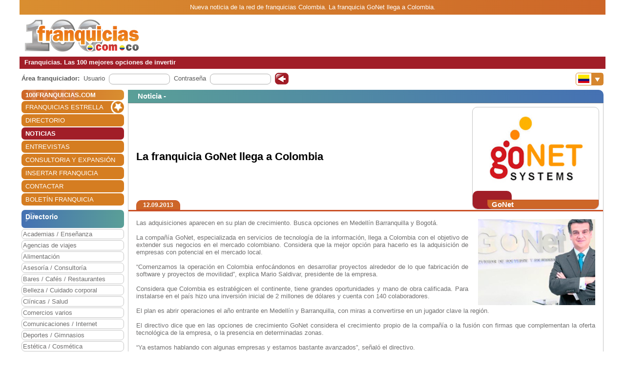

--- FILE ---
content_type: text/html; charset=utf-8
request_url: https://www.100franquicias.com.co/Noticias/2013-09-12-la-franquicia-gonet-llega-a-colombia.htm
body_size: 7042
content:


<!DOCTYPE html>
<html lang="es" translate="no">
<head>
    <meta charset="utf-8" />
    <meta name="viewport" content="width=device-width, initial-scale=1.0, minimum-scale=1" />

    <meta name="Keywords" content='La,franquicia,GoNet,llega,a,Colombia'>
    <meta name="Description" content='Las adquisiciones aparecen en su plan de crecimiento. Busca opciones en Medellín Barranquilla y Bogotá. 
 
 La compañía GoNet, especializada en servicios de tec...'>

    <link href="/favicon.ico" rel="shortcut icon" />

    <link rel="canonical" href="https://www.100franquicias.com.co/Noticias/2013-09-12-la-franquicia-gonet-llega-a-colombia.htm" />

    <!-- verificacion de dominio de facebook -->
    <meta name="facebook-domain-verification" content="zato22ohqsuds9dwaz4uytignmv2xx" />
    <meta name="facebook-domain-verification" content="519vm6enevgdnz1ckq0oar47bp9tk0" />
    <!-- end verificacion de dominio de facebook -->

    <!-- etiquetas para facebook -->
        <meta property="og:image" content="https://www.100franquicias.com.co/facebook/imagenes/not-1220-2jpg">
    <!-- fin etiquetas facebook-->

    <title>La franquicia GoNet llega a Colombia</title>

    <!--<link rel="stylesheet" href="~/lib/bootstrap/dist/css/bootstrap.min.css" />
    <link rel="stylesheet" href="~/css/site.css" />
    <link rel="stylesheet" href="~/css/portal100.css" />
    <link rel="stylesheet" href="~/css/portal100media.css" />
    <link rel="stylesheet" href="~/css/flag-icon.min.css" />
    <link rel="stylesheet" href="~/lib/slick/slick.css" />
    <link rel="stylesheet" href="~/lib/slick/slick-theme.css" />
    <link rel="stylesheet" href="~/css/lite-youtube.css" />-->
    <!--<environment include="Development">
        <link rel="stylesheet" href="~/lib/bootstrap/dist/css/bootstrap.min.css" />
        <link rel="stylesheet" href="~/css/site.css" />
    </environment>
    <environment exclude="Development">
        <link rel="stylesheet" href="~/css/site.min.css" />
    </environment>-->
    <link rel="stylesheet" href="/css/site.min.css" />


        <!-- Global site tag (gtag.js) - Google Analytics -->
        <script async src="https://www.googletagmanager.com/gtag/js?id=G-T7YY9YF0QK"></script>
        <script>
            window.dataLayer = window.dataLayer || [];
            function gtag() { dataLayer.push(arguments); }
            gtag('js', new Date());
            gtag('config', 'G-T7YY9YF0QK');
        </script>

    <!-- Google Tag Manager -->
    <script>
        (function (w, d, s, l, i) {
            w[l] = w[l] || []; w[l].push({
                'gtm.start':
                    new Date().getTime(), event: 'gtm.js'
            }); var f = d.getElementsByTagName(s)[0],
                j = d.createElement(s), dl = l != 'dataLayer' ? '&l=' + l : ''; j.async = true; j.src =
                    'https://www.googletagmanager.com/gtm.js?id=' + i + dl; f.parentNode.insertBefore(j, f);
        })(window, document, 'script', 'dataLayer', 'GTM-WWXC9HK');</script>
    <!-- End Google Tag Manager -->

</head>
<body id="body100" no-class="tr-coretext tr-aa-subpixel">

    <!-- Google Tag Manager (noscript) -->
    <noscript>
        <iframe src="https://www.googletagmanager.com/ns.html?id=GTM-WWXC9HK"
                height="0" width="0" style="display:none;visibility:hidden"></iframe>
    </noscript>
    <!-- End Google Tag Manager (noscript) -->

    <header>
            <div class="header100 ">
        <div class="_container text-header-top">
            Nueva noticia de la red de franquicias  Colombia. La franquicia GoNet llega a Colombia.
        </div>
        <div class="_container clearfix img-header row no-gutters">
            <!--<a class="navbar-brand" asp-area="" asp-controller="Home" asp-action="Index">Portal100.Client</a>-->
            <div class="logo_block align-self-center">
                <a href="/" title="100 Franquicias. Directorio de franquicias.">
                    <img class="logo" src='/imagen/logo-co.jpg' alt="100 franquicias es una guía y directorio de franquicias donde podrás obtener toda la información más importante de las 100 empresas líderes del sector franquicia." />
                </a>
            </div>
            <div class="header_banner col align-self-center  text-lg-center  ">

            </div>
            <div class="header_menu align-self-center">
                <nav class="navbar-nav flex-grow-1 navbar-expand-lg navbar-red">
    <button class="navbar-toggler" type="button" data-toggle="collapse" data-target="#navbarNav" aria-controls="navbarNav" aria-expanded="false" aria-label="Toggle navigation">
        <span class="navbar-toggler-icon"></span>
        <span class="align-middle">Menú</span>
    </button>
    <div class="collapse navbar-collapse" id="navbarNav">
        <ul class="navbar-nav flex-grow-1 " id="navbarMenu">
                                <li class="nav-item home">
                                    <a class="nav-link text-white ml-2 font-weight-bold" href="/" title="Franquicias"><h3>100FRANQUICIAS.COM</h3></a>
                                </li>
                                <li class="nav-item">
                                    <a class="nav-link text-white ml-2 franchises_start" href="/franquicias-estrella.htm" title="Franquicias estrella">FRANQUICIAS ESTRELLA</a>
                                </li>
                                <li class="nav-item">
                                    <a class="nav-link text-white ml-2" href="/franquicias-directorio.htm" title="Directorio de franquicias">DIRECTORIO</a>
                                </li>
                                <li class="nav-item active">
                                    <a class="nav-link text-white ml-2" href="/franquicias-actualidad.htm" title="Noticias de franquicias">NOTICIAS</a>
                                </li>
                                <li class="nav-item">
                                    <a class="nav-link text-white ml-2" href="/franquicias-entrevistas.htm" title="Entrevistas de franquicias">ENTREVISTAS</a>
                                </li>
                                <li class="nav-item">
                                    <a class="nav-link text-white ml-2" href="/consultoras.htm" title="Consultoria y expansión">CONSULTORIA Y EXPANSI&#xD3;N</a>
                                </li>
                                <li class="nav-item">
                                    <a class="nav-link text-white ml-2" href="/franquicias-insertar.htm" title="Alta de franquicias">INSERTAR FRANQUICIA</a>
                                </li>
                                <li class="nav-item">
                                    <a class="nav-link text-white ml-2" href="/contactar.htm" title="Contactar con 100franquicias">CONTACTAR</a>
                                </li>
                                <li class="nav-item">
                                    <a class="nav-link text-white ml-2" href="/Boletines/boletin.htm" title="Boletín de la franquicia">BOLET&#xCD;N FRANQUICIA</a>
                                </li>
        </ul>
    </div>
</nav>

                <nav class="navbar-nav flags d-lg-none flex-grow-1 navbar-orange mt-1 navbar-small">
                    <button class="navbar-toggler" type="button" data-toggle="collapse" data-target="#navbarNavFlags" aria-controls="navbarNavFlags" aria-expanded="false" aria-label="Banderas">
    <span class="navbar-toggler-icon-arrow-down"></span>
    <span><img src="/img/flags/co.jpg" width="23" /></span>
</button>
<div class="collapse navbar-collapse " id="navbarNavFlags">
    <ul class="navbar-nav-flags flex-grow-1 " id="navbarFlags">
            <li class="nav-item">
                <a class="nav-link" href="https://www.100franquicias.com" title="ir a 100franquicias Espa&#xF1;a">
                    <img src="/img/flags/es.jpg" width="23" />
                </a>
            </li>
            <li class="nav-item">
                <a class="nav-link" href="https://www.100franquicias.com.mx" title="ir a 100franquicias M&#xE9;xico">
                    <img src="/img/flags/mx.jpg" width="23" />
                </a>
            </li>
            <li class="nav-item">
                <a class="nav-link" href="https://www.100franquicias.cl" title="ir a 100franquicias Chile">
                    <img src="/img/flags/cl.jpg" width="23" />
                </a>
            </li>
            <li class="nav-item">
                <a class="nav-link" href="https://www.100franquicias.cr" title="ir a 100franquicias Costa rica">
                    <img src="/img/flags/cr.jpg" width="23" />
                </a>
            </li>
            <li class="nav-item">
                <a class="nav-link" href="https://www.100franquicias.com.ec" title="ir a 100franquicias Ecuador">
                    <img src="/img/flags/ec.jpg" width="23" />
                </a>
            </li>
            <li class="nav-item">
                <a class="nav-link" href="https://www.100franquicias.com.pe" title="ir a 100franquicias Per&#xFA;">
                    <img src="/img/flags/pe.jpg" width="23" />
                </a>
            </li>
            <li class="nav-item">
                <a class="nav-link" href="https://www.100franquicias.com.gt" title="ir a 100franquicias Guatemala">
                    <img src="/img/flags/gt.jpg" width="23" />
                </a>
            </li>
            <li class="nav-item">
                <a class="nav-link" href="https://www.100franquicias.com.ar" title="ir a 100franquicias Argentina">
                    <img src="/img/flags/ar.jpg" width="23" />
                </a>
            </li>
            <li class="nav-item">
                <a class="nav-link" href="https://www.100franquicias.us" title="ir a 100franquicias Estados unidos">
                    <img src="/img/flags/us.jpg" width="23" />
                </a>
            </li>
    </ul>

</div>
                </nav>
            </div>
        </div>
        <div class="_container text-header-bottom clearfix">
            Franquicias. Las 100 mejores opciones de invertir
        </div>
        <div class="_container position-relative d-none d-lg-block">
            <div class="float-right mt-2 mr-1">
                <nav class="navbar-nav flags flex-grow-1 navbar-orange">
                    <button class="navbar-toggler" type="button" data-toggle="collapse" data-target="#navbarNavFlags" aria-controls="navbarNavFlags" aria-expanded="false" aria-label="Banderas">
    <span class="navbar-toggler-icon-arrow-down"></span>
    <span><img src="/img/flags/co.jpg" width="23" /></span>
</button>
<div class="collapse navbar-collapse " id="navbarNavFlags">
    <ul class="navbar-nav-flags flex-grow-1 " id="navbarFlags">
            <li class="nav-item">
                <a class="nav-link" href="https://www.100franquicias.com" title="ir a 100franquicias Espa&#xF1;a">
                    <img src="/img/flags/es.jpg" width="23" />
                </a>
            </li>
            <li class="nav-item">
                <a class="nav-link" href="https://www.100franquicias.com.mx" title="ir a 100franquicias M&#xE9;xico">
                    <img src="/img/flags/mx.jpg" width="23" />
                </a>
            </li>
            <li class="nav-item">
                <a class="nav-link" href="https://www.100franquicias.cl" title="ir a 100franquicias Chile">
                    <img src="/img/flags/cl.jpg" width="23" />
                </a>
            </li>
            <li class="nav-item">
                <a class="nav-link" href="https://www.100franquicias.cr" title="ir a 100franquicias Costa rica">
                    <img src="/img/flags/cr.jpg" width="23" />
                </a>
            </li>
            <li class="nav-item">
                <a class="nav-link" href="https://www.100franquicias.com.ec" title="ir a 100franquicias Ecuador">
                    <img src="/img/flags/ec.jpg" width="23" />
                </a>
            </li>
            <li class="nav-item">
                <a class="nav-link" href="https://www.100franquicias.com.pe" title="ir a 100franquicias Per&#xFA;">
                    <img src="/img/flags/pe.jpg" width="23" />
                </a>
            </li>
            <li class="nav-item">
                <a class="nav-link" href="https://www.100franquicias.com.gt" title="ir a 100franquicias Guatemala">
                    <img src="/img/flags/gt.jpg" width="23" />
                </a>
            </li>
            <li class="nav-item">
                <a class="nav-link" href="https://www.100franquicias.com.ar" title="ir a 100franquicias Argentina">
                    <img src="/img/flags/ar.jpg" width="23" />
                </a>
            </li>
            <li class="nav-item">
                <a class="nav-link" href="https://www.100franquicias.us" title="ir a 100franquicias Estados unidos">
                    <img src="/img/flags/us.jpg" width="23" />
                </a>
            </li>
    </ul>

</div>
                 </nav>
            </div>
        </div>
    </div>
    </header>
    <div class="container-fluid no-padding">
        


        <main role="main" class="pb-3">
                <div class="login_top">
                    <div class="login">
    <div class="title"><strong>Área franquiciador:</strong></div>
    <div class="form">
        <form id="frmAreaLogin" method="POST">
            <input type="hidden" id="entrar" name="entrar" value="entrar">
            <div class="form-group ml-2">
                <label for="staticEmail">Usuario</label>
                <div class="input ml-lg-2">
                    <input type="text" class="form-control" id="usuario" name="usuario" autocomplete="newpassword">
                </div>
            </div>
            <div class="form-group ml-2">
                <label for="inputPassword">Contraseña</label>
                <div class="input ml-lg-2">
                    <input type="password" class="form-control" id="password" name="password" autocomplete="newpassword">
                </div>
            </div>
            <div class="form-group ml-2">
                <span class="clickable-background login-icon">
                    <a id="login" title="Login" onclick="login()">Acceso</a>
                </span>
            </div>
        <input name="__RequestVerificationToken" type="hidden" value="CfDJ8ElCWr9MX_lKgeSPoFfDPSuOoYDiV5FK6brky3AAfTEWt6Tfrdrq8Q5Y0BzJs33Tm8reY3NOvI1yTc89_xvLnr5_SAO1Emagd3kJ3EVhS9vIUR7Rt7QZxfK4zO7J8iz4_p0K54S9YxE5aOEy7GFZ0fw" /></form>
    </div>
</div>
<script>
    function login() {
        var user = $("#frmAreaLogin #usuario").val();
        var password = $("#frmAreaLogin #password").val();
        if ($(".login_top").is(":hidden")) {
            //los del pie, en version movil
            user = $(".login_bottom #frmAreaLogin #usuario").val();
            password = $(".login_bottom #frmAreaLogin #password").val();
        }
        var token = btoa(user + "|" + password);
        var domain = location.host.replace("www", "www.areafranquiciador");
        window.open("https://" + domain + "/login/" + token);
    }
</script>
                </div>
            <div class="content clear-both row no-gutters">
                    <div class="content-left col-auto">
                        <nav class="navbar-nav flex-grow-1 navbar-expand-lg navbar-red">
    <button class="navbar-toggler" type="button" data-toggle="collapse" data-target="#navbarNav" aria-controls="navbarNav" aria-expanded="false" aria-label="Toggle navigation">
        <span class="navbar-toggler-icon"></span>
        <span class="align-middle">Menú</span>
    </button>
    <div class="collapse navbar-collapse" id="navbarNav">
        <ul class="navbar-nav flex-grow-1 " id="navbarMenu">
                                <li class="nav-item home">
                                    <a class="nav-link text-white ml-2 font-weight-bold" href="/" title="Franquicias"><h3>100FRANQUICIAS.COM</h3></a>
                                </li>
                                <li class="nav-item">
                                    <a class="nav-link text-white ml-2 franchises_start" href="/franquicias-estrella.htm" title="Franquicias estrella">FRANQUICIAS ESTRELLA</a>
                                </li>
                                <li class="nav-item">
                                    <a class="nav-link text-white ml-2" href="/franquicias-directorio.htm" title="Directorio de franquicias">DIRECTORIO</a>
                                </li>
                                <li class="nav-item active">
                                    <a class="nav-link text-white ml-2" href="/franquicias-actualidad.htm" title="Noticias de franquicias">NOTICIAS</a>
                                </li>
                                <li class="nav-item">
                                    <a class="nav-link text-white ml-2" href="/franquicias-entrevistas.htm" title="Entrevistas de franquicias">ENTREVISTAS</a>
                                </li>
                                <li class="nav-item">
                                    <a class="nav-link text-white ml-2" href="/consultoras.htm" title="Consultoria y expansión">CONSULTORIA Y EXPANSI&#xD3;N</a>
                                </li>
                                <li class="nav-item">
                                    <a class="nav-link text-white ml-2" href="/franquicias-insertar.htm" title="Alta de franquicias">INSERTAR FRANQUICIA</a>
                                </li>
                                <li class="nav-item">
                                    <a class="nav-link text-white ml-2" href="/contactar.htm" title="Contactar con 100franquicias">CONTACTAR</a>
                                </li>
                                <li class="nav-item">
                                    <a class="nav-link text-white ml-2" href="/Boletines/boletin.htm" title="Boletín de la franquicia">BOLET&#xCD;N FRANQUICIA</a>
                                </li>
        </ul>
    </div>
</nav>



                            <div class="mt-2">
                                    
<ul class="navbar-nav sectors flex-grow-1">
    <li class="nav-item"><span class="sectors1"><h3 class="font-weight-bold sectors2">Directorio</h3></span></li>
                <li class="nav-item">
                    <a href="/franquicias/academias-ensenanza/franquicias.htm" class="nav-link" title="Franquicias de Academias / Ense&#xF1;anza">Academias / Ense&#xF1;anza</a>
                </li>
                <li class="nav-item">
                    <a href="/franquicias/agencias-de-viajes/franquicias.htm" class="nav-link" title="Franquicias de Agencias de viajes">Agencias de viajes</a>
                </li>
                <li class="nav-item">
                    <a href="/franquicias/alimentacion/franquicias.htm" class="nav-link" title="Franquicias de Alimentaci&#xF3;n">Alimentaci&#xF3;n</a>
                </li>
                <li class="nav-item">
                    <a href="/franquicias/asesoria-consultoria/franquicias.htm" class="nav-link" title="Franquicias de Asesor&#xED;a / Consultor&#xED;a">Asesor&#xED;a / Consultor&#xED;a</a>
                </li>
                <li class="nav-item">
                    <a href="/franquicias/bares-cafes-restaurantes/franquicias.htm" class="nav-link" title="Franquicias de Bares / Caf&#xE9;s / Restaurantes">Bares / Caf&#xE9;s / Restaurantes</a>
                </li>
                <li class="nav-item">
                    <a href="/franquicias/belleza-cuidado-corporal/franquicias.htm" class="nav-link" title="Franquicias de Belleza / Cuidado corporal">Belleza / Cuidado corporal</a>
                </li>
                <li class="nav-item">
                    <a href="/franquicias/clinicas-salud/franquicias.htm" class="nav-link" title="Franquicias de Cl&#xED;nicas / Salud">Cl&#xED;nicas / Salud</a>
                </li>
                <li class="nav-item">
                    <a href="/franquicias/comercios-varios/franquicias.htm" class="nav-link" title="Franquicias de Comercios varios">Comercios varios</a>
                </li>
                <li class="nav-item">
                    <a href="/franquicias/comunicaciones-internet/franquicias.htm" class="nav-link" title="Franquicias de Comunicaciones / Internet">Comunicaciones / Internet</a>
                </li>
                <li class="nav-item">
                    <a href="/franquicias/deportes-gimnasios/franquicias.htm" class="nav-link" title="Franquicias de Deportes / Gimnasios">Deportes / Gimnasios</a>
                </li>
                <li class="nav-item">
                    <a href="/franquicias/estetica-cosmetica/franquicias.htm" class="nav-link" title="Franquicias de Est&#xE9;tica / Cosm&#xE9;tica">Est&#xE9;tica / Cosm&#xE9;tica</a>
                </li>
                <li class="nav-item">
                    <a href="/franquicias/hoteles/franquicias.htm" class="nav-link" title="Franquicias de Hoteles">Hoteles</a>
                </li>
                <li class="nav-item">
                    <a href="/franquicias/lavanderias-arreglos/franquicias.htm" class="nav-link" title="Franquicias de Lavander&#xED;as / Arreglos">Lavander&#xED;as / Arreglos</a>
                </li>
                <li class="nav-item">
                    <a href="/franquicias/mensajeria-transportes/franquicias.htm" class="nav-link" title="Franquicias de Mensajer&#xED;a / Transportes">Mensajer&#xED;a / Transportes</a>
                </li>
                <li class="nav-item">
                    <a href="/franquicias/moda-complementos/franquicias.htm" class="nav-link" title="Franquicias de Moda complementos">Moda complementos</a>
                </li>
                <li class="nav-item">
                    <a href="/franquicias/moda-femenina/franquicias.htm" class="nav-link" title="Franquicias de Moda femenina">Moda femenina</a>
                </li>
                <li class="nav-item">
                    <a href="/franquicias/moda-infantil/franquicias.htm" class="nav-link" title="Franquicias de Moda infantil">Moda infantil</a>
                </li>
                <li class="nav-item">
                    <a href="/franquicias/moda-masculina/franquicias.htm" class="nav-link" title="Franquicias de Moda masculina">Moda masculina</a>
                </li>
                <li class="nav-item">
                    <a href="/franquicias/muebles-decoracion/franquicias.htm" class="nav-link" title="Franquicias de Muebles / Decoraci&#xF3;n">Muebles / Decoraci&#xF3;n</a>
                </li>
                <li class="nav-item">
                    <a href="/franquicias/ocio-diversion/franquicias.htm" class="nav-link" title="Franquicias de Ocio / Diversi&#xF3;n">Ocio / Diversi&#xF3;n</a>
                </li>
                <li class="nav-item">
                    <a href="/franquicias/productos-especializados/franquicias.htm" class="nav-link" title="Franquicias de Productos especializados">Productos especializados</a>
                </li>
                <li class="nav-item">
                    <a href="/franquicias/regalos-juguetes/franquicias.htm" class="nav-link" title="Franquicias de Regalos / Juguetes">Regalos / Juguetes</a>
                </li>
                <li class="nav-item">
                    <a href="/franquicias/remodelacion-paisajismo/franquicias.htm" class="nav-link" title="Franquicias de Remodelaci&#xF3;n / Paisajismo">Remodelaci&#xF3;n / Paisajismo</a>
                </li>
                <li class="nav-item">
                    <a href="/franquicias/servicios-a-domicilio/franquicias.htm" class="nav-link" title="Franquicias de Servicios a Domicilio">Servicios a Domicilio</a>
                </li>
                <li class="nav-item">
                    <a href="/franquicias/servicios-de-limpieza/franquicias.htm" class="nav-link" title="Franquicias de Servicios de limpieza">Servicios de limpieza</a>
                </li>
                <li class="nav-item">
                    <a href="/franquicias/servicios-financieros/franquicias.htm" class="nav-link" title="Franquicias de Servicios financieros">Servicios financieros</a>
                </li>
                <li class="nav-item">
                    <a href="/franquicias/servicios-varios/franquicias.htm" class="nav-link" title="Franquicias de Servicios varios">Servicios varios</a>
                </li>
                <li class="nav-item">
                    <a href="/franquicias/vehiculos/franquicias.htm" class="nav-link" title="Franquicias de Veh&#xED;culos">Veh&#xED;culos</a>
                </li>
                <li class="nav-item">
                    <a href="/franquicias/vending/franquicias.htm" class="nav-link" title="Franquicias de Vending">Vending</a>
                </li>
</ul>

                            </div>
                            <div id="bannerNewsletter" class=" mt-2">
                                


<div class="card red">
    <div class="card-header">
        <h3 class="title">Alta boletín</h3>
    </div>
    <div class="card-body">
        <form id="frmBannerNewsletter" class="form_franchise mt-3" novalidate>

            <div class="row mb-1">
                <div class="col-xl-12">
                    <input type="email" class="form-control" id="email" required>
                    <input type="hidden" class="form-control" id="name">
                </div>
            </div>
            <button class="btn btn-red radius p-2" type="submit" id="btnSubmit">Alta</button>
        </form>
    </div>
</div>

                            </div>


                    </div>
                    <div class="content-right col">
                        <div class="row no-gutters" id="new">
    <div class="col">

            <div class='card blue'>
                <div class="card-header">
                    <span class="title">
                            <h3 class="font-inherit">
Noticia -                             </h3>
                    </span>
                </div>
                <div class="card-body no-padding">
                    <div class="row no-gutters mb-2">
                        <div class="title no-gutters row ml-3 w-100 custom-justify-content-until-sm-end justify-content-center">

                                <div class="col-auto franchise mr-2 row text-center order-sm-2">
                                    <div class="img col align-self-end  text-center ">
                                        <img class="images" src='/imagenes/not-1220-logo_grandejpg' alt='GoNet' />
                                    </div>
                                    <div class="buttons row no-gutters w-100 align-items-end">
                                        <div class="col-auto align-self-end show_franchise">
                                        </div>
                                        <div class="col align-self-end show_franchise_title pl-2">
                                            <span>GoNet</span>
                                        </div>
                                    </div>
                                </div>
                                <div class="w-100 d-block d-md-none"></div>


                                <div class="col title2 no-gutters align-self-center mr-5 order-sm-1"><h1 class="font-inherit">La franquicia GoNet llega a Colombia</h1></div>


                        </div>
                        <div class="w-100"></div>
                        <div class="w-100 row no-gutters border-b-orange">
                            <div class="date ml-3 btn btn-orange d-inline">12.09.2013</div>
                        </div>
                    </div>
                    <div class="row no-gutters content_block">
                        <div class="content col align-self-center justify-content-center ml-3 mr-3 mt-2 mb-2 text-justify">
                            <img class="image" src="/imagenes/not-1220-2jpg" alt="" />

                            <p>Las adquisiciones aparecen en su plan de crecimiento. Busca opciones en Medellín Barranquilla y Bogotá.<br />
<br />
<imagen1>La compañía GoNet, especializada en servicios de tecnología de la información, llega a Colombia con el objetivo de extender sus negocios en el mercado colombiano. Considera que la mejor opción para hacerlo es la adquisición de empresas con potencial en el mercado local.<br />
<br />
“Comenzamos la operación en Colombia enfocándonos en desarrollar proyectos alrededor de lo que fabricación de software y proyectos de movilidad”, explica Mario Saldivar, presidente de la empresa.<br />
<br />
Considera que Colombia es estratégicen el continente, tiene grandes oportunidades y mano de obra calificada. Para instalarse en el país hizo una inversión inicial de 2 millones de dólares y cuenta con 140 colaboradores.<br />
<br />
El plan es abrir operaciones el año entrante en Medellín y Barranquilla, con miras a convertirse en un jugador clave la región.<br />
<br />
El directivo dice que en las opciones de crecimiento GoNet considera el crecimiento propio de la compañía o la fusión con firmas que complementan la oferta tecnológica de la empresa, o la presencia en determinadas zonas.<br />
<br />
“Ya estamos hablando con algunas empresas y estamos bastante avanzados”, señaló el directivo.<br />
<br />
GoNet también está en en México, Estados Unidos, Puerto Rico, España y ahora Colombia.<br />
<br />
Actualmente, provee a sus clientes soluciones de negocios de alto desempeño en áreas como finanzas comerciales, recursos humanos y logísticas.<br />
<br />
Esto en sectores como el bancario, farmacéutico y retail. Este año, la empresa tiene previsto facturar 60 millones de dólares.</p>

                        </div>
                    </div>
                </div>
            </div>

    </div>

</div>
                    </div>
            </div>
        </main>
    </div>

    <footer class="border-top footer footer100">
        <div class="_container row no-gutters">
            

<div class="logo col-auto">
    <img class="logo_logo" src='/imagen/logo-co-footer.png' alt='100 Colombia' />
    <p>www.100franquicias.com.co</p>
</div>
<div class="icons col-auto">
    <a href="https://www.100franquicias.com/Noticias/2016-10-24-100franquiciascom-recibe-el-Premio-Nacional-de-Franquicia.htm" title="XXI Premio Nacional de Franquicia">
        <img class="logo_premio" src='/img/premio_100.png' alt="XXI Premio Nacional de Franquicia" />
    </a>
</div>
<div class="info col">
    C/ Coso 67 - 75, 4ºF<br />50001 Zaragoza - España<br />
    Tlf. 0034 &#x2B; 976 228 839
</div>
<div class="social col">
    <div class="social1">
        <div class="social_block">
            <a href="https://www.facebook.com/100franquicias" title="100 Colombia en Facebook">
                <img class="logo_fb" src='/img/facebook_100.png' alt="100 Colombia en Facebook" />
            </a>
        </div>
        <div class="social_block">
            <a href="https://www.twitter.com/100franquicias" title="100 Colombia en Twitter">
                <img class="logo_twitter" src='/img/twitter_100.png' alt="100 Colombia en Twitter" />
            </a>
        </div>
        <div class="social_block">
            <a href="https://www.instagram.com/100franquicias.portal" title="100 Colombia en Instagram">
                <img class="logo_insta" src='/img/insta_100.png' alt="100 Colombia en Instagram" />
            </a>
        </div>
        <div class="social_block logo_premio_block" style="display: none">
            <a href="https://www.100franquicias.com/Noticias/2016-10-24-100franquiciascom-recibe-el-Premio-Nacional-de-Franquicia.htm" title="XXI Premio Nacional de Franquicia">
                <img src='/img/premio_100.png' alt="XXI Premio Nacional de Franquicia" />
            </a>
        </div>
    </div>
    <div class="links">
        <a href="/franquicias-nota-legal.htm" title="Nota legal">Nota Legal</a> |
        <a href="/franquicias-estipulaciones-comerciales.htm" title="Estipulaciones comerciales">
            Estipulaciones comerciales
        </a> |
        <a href="/otros-datos.htm" title="Otros datos">
            Otros datos
        </a>
    </div>
</div>

        </div>
    </footer>


    <div class="modal fade" id="messageSend" role="dialog">
        <div class="modal-dialog" role="document">
            <div class="modal-content">
                <div class="modal-header">
                    <span class="modal-title" id="messageTitle"></span>
                    <button type="button" class="close" data-dismiss="modal" aria-label="Close">
                        <span aria-hidden="true">&times;</span>
                    </button>
                </div>
                <div class="modal-body row">
                    <div id="messageContent" class="col align-self-center">
                        <span class="span1"></span><br />
                        <span class="span2"></span>
                    </div>
                </div>
                <div class="modal-footer">
                    <button id="btnAcept" type="button" class="btn radius" data-dismiss="modal">Aceptar</button>
                </div>
            </div>
        </div>
    </div>

    <div class="modal fade" id="modalIncorrectPortal" role="dialog">
        <div class="modal-dialog" role="document">
            <div class="modal-content">
                <div class="modal-header orange">
                    <span class="modal-title" id="messageTitle">Navegación desde otro país</span>
                    <button type="button" class="close" data-dismiss="modal" aria-label="Close">
                        <span aria-hidden="true">&times;</span>
                    </button>
                </div>
                <div class="modal-body">

                </div>
                <div class="modal-footer">
                    <a id="btnCancel" class="btn radius" href="javascript: closeCountrymodal()">Cancelar</a>
                    <a id="btnRedirect" class="btn radius btn-orange" href="javascript: goToCountryRedirect()">Ir al portal</a>
                </div>
            </div>
        </div>
    </div>

    <script src="/lib/jquery/dist/jquery.js"></script>
    <script src="/js/site.js?v=rFDmEpRygfsya2kKXP6gwdynaiieztMu_lbCeGYxvbI"></script>
    <script type="text/javascript" src="/lib/jquery-validation/dist/jquery.validate.min.js"></script>
    <script type="text/javascript" src="/lib/jquery-validation/dist/messages_es.js"></script>
    <script src="/lib/bootstrap/dist/js/bootstrap.min.js"></script>
    <script src="/lib/slick/slick.min.js"></script>
    <script src="/lib/youtube/lite-youtube.js"></script>

    <!--<script src="~/js/site.min.js"></script>-->


    

    <script>
        //pobnemos puntos suspensivos
        function autoClamp() {
            $(".lines-clamp-auto").each(function (idx, item) {
                if ($(item).height() > $(item).parent().height()) {
                    $(item).addClass("ellipsis");
                } else {
                    $(item).removeClass("ellipsis");
                }
            });
        }
        $(window).resize(function () {
            setTimeout(function () {
                autoClamp();
            }, 500);
        });
        autoClamp();
    </script>

</body>
</html>


<!-- web vitasl -->
<script>
    (function () {
        var script = document.createElement('script');
        script.src = 'https://unpkg.com/web-vitals/dist/web-vitals.iife.js';
        script.onload = function () {
            webVitals.getCLS(console.log);
            //webVitals.getFID(console.log);
            //webVitals.getLCP(console.log);
        }
        document.head.appendChild(script);
    }())
</script>